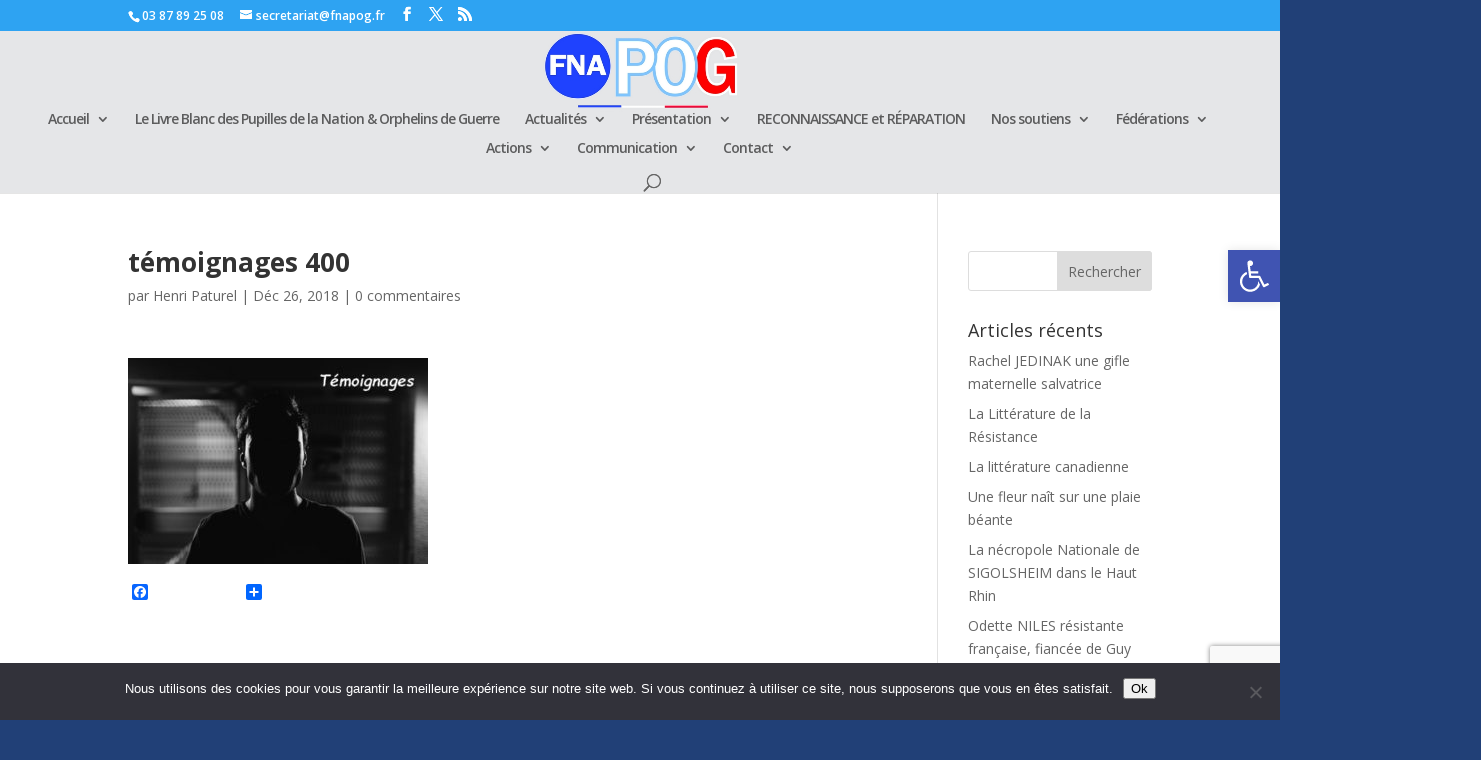

--- FILE ---
content_type: text/html; charset=utf-8
request_url: https://www.google.com/recaptcha/api2/anchor?ar=1&k=6LdjT7UkAAAAAO0qUmR2hQvItJcXMHhqWvYY9SD5&co=aHR0cHM6Ly9mbmFwb2cuZnI6NDQz&hl=en&v=PoyoqOPhxBO7pBk68S4YbpHZ&size=invisible&anchor-ms=20000&execute-ms=30000&cb=37g16k2m72k5
body_size: 48624
content:
<!DOCTYPE HTML><html dir="ltr" lang="en"><head><meta http-equiv="Content-Type" content="text/html; charset=UTF-8">
<meta http-equiv="X-UA-Compatible" content="IE=edge">
<title>reCAPTCHA</title>
<style type="text/css">
/* cyrillic-ext */
@font-face {
  font-family: 'Roboto';
  font-style: normal;
  font-weight: 400;
  font-stretch: 100%;
  src: url(//fonts.gstatic.com/s/roboto/v48/KFO7CnqEu92Fr1ME7kSn66aGLdTylUAMa3GUBHMdazTgWw.woff2) format('woff2');
  unicode-range: U+0460-052F, U+1C80-1C8A, U+20B4, U+2DE0-2DFF, U+A640-A69F, U+FE2E-FE2F;
}
/* cyrillic */
@font-face {
  font-family: 'Roboto';
  font-style: normal;
  font-weight: 400;
  font-stretch: 100%;
  src: url(//fonts.gstatic.com/s/roboto/v48/KFO7CnqEu92Fr1ME7kSn66aGLdTylUAMa3iUBHMdazTgWw.woff2) format('woff2');
  unicode-range: U+0301, U+0400-045F, U+0490-0491, U+04B0-04B1, U+2116;
}
/* greek-ext */
@font-face {
  font-family: 'Roboto';
  font-style: normal;
  font-weight: 400;
  font-stretch: 100%;
  src: url(//fonts.gstatic.com/s/roboto/v48/KFO7CnqEu92Fr1ME7kSn66aGLdTylUAMa3CUBHMdazTgWw.woff2) format('woff2');
  unicode-range: U+1F00-1FFF;
}
/* greek */
@font-face {
  font-family: 'Roboto';
  font-style: normal;
  font-weight: 400;
  font-stretch: 100%;
  src: url(//fonts.gstatic.com/s/roboto/v48/KFO7CnqEu92Fr1ME7kSn66aGLdTylUAMa3-UBHMdazTgWw.woff2) format('woff2');
  unicode-range: U+0370-0377, U+037A-037F, U+0384-038A, U+038C, U+038E-03A1, U+03A3-03FF;
}
/* math */
@font-face {
  font-family: 'Roboto';
  font-style: normal;
  font-weight: 400;
  font-stretch: 100%;
  src: url(//fonts.gstatic.com/s/roboto/v48/KFO7CnqEu92Fr1ME7kSn66aGLdTylUAMawCUBHMdazTgWw.woff2) format('woff2');
  unicode-range: U+0302-0303, U+0305, U+0307-0308, U+0310, U+0312, U+0315, U+031A, U+0326-0327, U+032C, U+032F-0330, U+0332-0333, U+0338, U+033A, U+0346, U+034D, U+0391-03A1, U+03A3-03A9, U+03B1-03C9, U+03D1, U+03D5-03D6, U+03F0-03F1, U+03F4-03F5, U+2016-2017, U+2034-2038, U+203C, U+2040, U+2043, U+2047, U+2050, U+2057, U+205F, U+2070-2071, U+2074-208E, U+2090-209C, U+20D0-20DC, U+20E1, U+20E5-20EF, U+2100-2112, U+2114-2115, U+2117-2121, U+2123-214F, U+2190, U+2192, U+2194-21AE, U+21B0-21E5, U+21F1-21F2, U+21F4-2211, U+2213-2214, U+2216-22FF, U+2308-230B, U+2310, U+2319, U+231C-2321, U+2336-237A, U+237C, U+2395, U+239B-23B7, U+23D0, U+23DC-23E1, U+2474-2475, U+25AF, U+25B3, U+25B7, U+25BD, U+25C1, U+25CA, U+25CC, U+25FB, U+266D-266F, U+27C0-27FF, U+2900-2AFF, U+2B0E-2B11, U+2B30-2B4C, U+2BFE, U+3030, U+FF5B, U+FF5D, U+1D400-1D7FF, U+1EE00-1EEFF;
}
/* symbols */
@font-face {
  font-family: 'Roboto';
  font-style: normal;
  font-weight: 400;
  font-stretch: 100%;
  src: url(//fonts.gstatic.com/s/roboto/v48/KFO7CnqEu92Fr1ME7kSn66aGLdTylUAMaxKUBHMdazTgWw.woff2) format('woff2');
  unicode-range: U+0001-000C, U+000E-001F, U+007F-009F, U+20DD-20E0, U+20E2-20E4, U+2150-218F, U+2190, U+2192, U+2194-2199, U+21AF, U+21E6-21F0, U+21F3, U+2218-2219, U+2299, U+22C4-22C6, U+2300-243F, U+2440-244A, U+2460-24FF, U+25A0-27BF, U+2800-28FF, U+2921-2922, U+2981, U+29BF, U+29EB, U+2B00-2BFF, U+4DC0-4DFF, U+FFF9-FFFB, U+10140-1018E, U+10190-1019C, U+101A0, U+101D0-101FD, U+102E0-102FB, U+10E60-10E7E, U+1D2C0-1D2D3, U+1D2E0-1D37F, U+1F000-1F0FF, U+1F100-1F1AD, U+1F1E6-1F1FF, U+1F30D-1F30F, U+1F315, U+1F31C, U+1F31E, U+1F320-1F32C, U+1F336, U+1F378, U+1F37D, U+1F382, U+1F393-1F39F, U+1F3A7-1F3A8, U+1F3AC-1F3AF, U+1F3C2, U+1F3C4-1F3C6, U+1F3CA-1F3CE, U+1F3D4-1F3E0, U+1F3ED, U+1F3F1-1F3F3, U+1F3F5-1F3F7, U+1F408, U+1F415, U+1F41F, U+1F426, U+1F43F, U+1F441-1F442, U+1F444, U+1F446-1F449, U+1F44C-1F44E, U+1F453, U+1F46A, U+1F47D, U+1F4A3, U+1F4B0, U+1F4B3, U+1F4B9, U+1F4BB, U+1F4BF, U+1F4C8-1F4CB, U+1F4D6, U+1F4DA, U+1F4DF, U+1F4E3-1F4E6, U+1F4EA-1F4ED, U+1F4F7, U+1F4F9-1F4FB, U+1F4FD-1F4FE, U+1F503, U+1F507-1F50B, U+1F50D, U+1F512-1F513, U+1F53E-1F54A, U+1F54F-1F5FA, U+1F610, U+1F650-1F67F, U+1F687, U+1F68D, U+1F691, U+1F694, U+1F698, U+1F6AD, U+1F6B2, U+1F6B9-1F6BA, U+1F6BC, U+1F6C6-1F6CF, U+1F6D3-1F6D7, U+1F6E0-1F6EA, U+1F6F0-1F6F3, U+1F6F7-1F6FC, U+1F700-1F7FF, U+1F800-1F80B, U+1F810-1F847, U+1F850-1F859, U+1F860-1F887, U+1F890-1F8AD, U+1F8B0-1F8BB, U+1F8C0-1F8C1, U+1F900-1F90B, U+1F93B, U+1F946, U+1F984, U+1F996, U+1F9E9, U+1FA00-1FA6F, U+1FA70-1FA7C, U+1FA80-1FA89, U+1FA8F-1FAC6, U+1FACE-1FADC, U+1FADF-1FAE9, U+1FAF0-1FAF8, U+1FB00-1FBFF;
}
/* vietnamese */
@font-face {
  font-family: 'Roboto';
  font-style: normal;
  font-weight: 400;
  font-stretch: 100%;
  src: url(//fonts.gstatic.com/s/roboto/v48/KFO7CnqEu92Fr1ME7kSn66aGLdTylUAMa3OUBHMdazTgWw.woff2) format('woff2');
  unicode-range: U+0102-0103, U+0110-0111, U+0128-0129, U+0168-0169, U+01A0-01A1, U+01AF-01B0, U+0300-0301, U+0303-0304, U+0308-0309, U+0323, U+0329, U+1EA0-1EF9, U+20AB;
}
/* latin-ext */
@font-face {
  font-family: 'Roboto';
  font-style: normal;
  font-weight: 400;
  font-stretch: 100%;
  src: url(//fonts.gstatic.com/s/roboto/v48/KFO7CnqEu92Fr1ME7kSn66aGLdTylUAMa3KUBHMdazTgWw.woff2) format('woff2');
  unicode-range: U+0100-02BA, U+02BD-02C5, U+02C7-02CC, U+02CE-02D7, U+02DD-02FF, U+0304, U+0308, U+0329, U+1D00-1DBF, U+1E00-1E9F, U+1EF2-1EFF, U+2020, U+20A0-20AB, U+20AD-20C0, U+2113, U+2C60-2C7F, U+A720-A7FF;
}
/* latin */
@font-face {
  font-family: 'Roboto';
  font-style: normal;
  font-weight: 400;
  font-stretch: 100%;
  src: url(//fonts.gstatic.com/s/roboto/v48/KFO7CnqEu92Fr1ME7kSn66aGLdTylUAMa3yUBHMdazQ.woff2) format('woff2');
  unicode-range: U+0000-00FF, U+0131, U+0152-0153, U+02BB-02BC, U+02C6, U+02DA, U+02DC, U+0304, U+0308, U+0329, U+2000-206F, U+20AC, U+2122, U+2191, U+2193, U+2212, U+2215, U+FEFF, U+FFFD;
}
/* cyrillic-ext */
@font-face {
  font-family: 'Roboto';
  font-style: normal;
  font-weight: 500;
  font-stretch: 100%;
  src: url(//fonts.gstatic.com/s/roboto/v48/KFO7CnqEu92Fr1ME7kSn66aGLdTylUAMa3GUBHMdazTgWw.woff2) format('woff2');
  unicode-range: U+0460-052F, U+1C80-1C8A, U+20B4, U+2DE0-2DFF, U+A640-A69F, U+FE2E-FE2F;
}
/* cyrillic */
@font-face {
  font-family: 'Roboto';
  font-style: normal;
  font-weight: 500;
  font-stretch: 100%;
  src: url(//fonts.gstatic.com/s/roboto/v48/KFO7CnqEu92Fr1ME7kSn66aGLdTylUAMa3iUBHMdazTgWw.woff2) format('woff2');
  unicode-range: U+0301, U+0400-045F, U+0490-0491, U+04B0-04B1, U+2116;
}
/* greek-ext */
@font-face {
  font-family: 'Roboto';
  font-style: normal;
  font-weight: 500;
  font-stretch: 100%;
  src: url(//fonts.gstatic.com/s/roboto/v48/KFO7CnqEu92Fr1ME7kSn66aGLdTylUAMa3CUBHMdazTgWw.woff2) format('woff2');
  unicode-range: U+1F00-1FFF;
}
/* greek */
@font-face {
  font-family: 'Roboto';
  font-style: normal;
  font-weight: 500;
  font-stretch: 100%;
  src: url(//fonts.gstatic.com/s/roboto/v48/KFO7CnqEu92Fr1ME7kSn66aGLdTylUAMa3-UBHMdazTgWw.woff2) format('woff2');
  unicode-range: U+0370-0377, U+037A-037F, U+0384-038A, U+038C, U+038E-03A1, U+03A3-03FF;
}
/* math */
@font-face {
  font-family: 'Roboto';
  font-style: normal;
  font-weight: 500;
  font-stretch: 100%;
  src: url(//fonts.gstatic.com/s/roboto/v48/KFO7CnqEu92Fr1ME7kSn66aGLdTylUAMawCUBHMdazTgWw.woff2) format('woff2');
  unicode-range: U+0302-0303, U+0305, U+0307-0308, U+0310, U+0312, U+0315, U+031A, U+0326-0327, U+032C, U+032F-0330, U+0332-0333, U+0338, U+033A, U+0346, U+034D, U+0391-03A1, U+03A3-03A9, U+03B1-03C9, U+03D1, U+03D5-03D6, U+03F0-03F1, U+03F4-03F5, U+2016-2017, U+2034-2038, U+203C, U+2040, U+2043, U+2047, U+2050, U+2057, U+205F, U+2070-2071, U+2074-208E, U+2090-209C, U+20D0-20DC, U+20E1, U+20E5-20EF, U+2100-2112, U+2114-2115, U+2117-2121, U+2123-214F, U+2190, U+2192, U+2194-21AE, U+21B0-21E5, U+21F1-21F2, U+21F4-2211, U+2213-2214, U+2216-22FF, U+2308-230B, U+2310, U+2319, U+231C-2321, U+2336-237A, U+237C, U+2395, U+239B-23B7, U+23D0, U+23DC-23E1, U+2474-2475, U+25AF, U+25B3, U+25B7, U+25BD, U+25C1, U+25CA, U+25CC, U+25FB, U+266D-266F, U+27C0-27FF, U+2900-2AFF, U+2B0E-2B11, U+2B30-2B4C, U+2BFE, U+3030, U+FF5B, U+FF5D, U+1D400-1D7FF, U+1EE00-1EEFF;
}
/* symbols */
@font-face {
  font-family: 'Roboto';
  font-style: normal;
  font-weight: 500;
  font-stretch: 100%;
  src: url(//fonts.gstatic.com/s/roboto/v48/KFO7CnqEu92Fr1ME7kSn66aGLdTylUAMaxKUBHMdazTgWw.woff2) format('woff2');
  unicode-range: U+0001-000C, U+000E-001F, U+007F-009F, U+20DD-20E0, U+20E2-20E4, U+2150-218F, U+2190, U+2192, U+2194-2199, U+21AF, U+21E6-21F0, U+21F3, U+2218-2219, U+2299, U+22C4-22C6, U+2300-243F, U+2440-244A, U+2460-24FF, U+25A0-27BF, U+2800-28FF, U+2921-2922, U+2981, U+29BF, U+29EB, U+2B00-2BFF, U+4DC0-4DFF, U+FFF9-FFFB, U+10140-1018E, U+10190-1019C, U+101A0, U+101D0-101FD, U+102E0-102FB, U+10E60-10E7E, U+1D2C0-1D2D3, U+1D2E0-1D37F, U+1F000-1F0FF, U+1F100-1F1AD, U+1F1E6-1F1FF, U+1F30D-1F30F, U+1F315, U+1F31C, U+1F31E, U+1F320-1F32C, U+1F336, U+1F378, U+1F37D, U+1F382, U+1F393-1F39F, U+1F3A7-1F3A8, U+1F3AC-1F3AF, U+1F3C2, U+1F3C4-1F3C6, U+1F3CA-1F3CE, U+1F3D4-1F3E0, U+1F3ED, U+1F3F1-1F3F3, U+1F3F5-1F3F7, U+1F408, U+1F415, U+1F41F, U+1F426, U+1F43F, U+1F441-1F442, U+1F444, U+1F446-1F449, U+1F44C-1F44E, U+1F453, U+1F46A, U+1F47D, U+1F4A3, U+1F4B0, U+1F4B3, U+1F4B9, U+1F4BB, U+1F4BF, U+1F4C8-1F4CB, U+1F4D6, U+1F4DA, U+1F4DF, U+1F4E3-1F4E6, U+1F4EA-1F4ED, U+1F4F7, U+1F4F9-1F4FB, U+1F4FD-1F4FE, U+1F503, U+1F507-1F50B, U+1F50D, U+1F512-1F513, U+1F53E-1F54A, U+1F54F-1F5FA, U+1F610, U+1F650-1F67F, U+1F687, U+1F68D, U+1F691, U+1F694, U+1F698, U+1F6AD, U+1F6B2, U+1F6B9-1F6BA, U+1F6BC, U+1F6C6-1F6CF, U+1F6D3-1F6D7, U+1F6E0-1F6EA, U+1F6F0-1F6F3, U+1F6F7-1F6FC, U+1F700-1F7FF, U+1F800-1F80B, U+1F810-1F847, U+1F850-1F859, U+1F860-1F887, U+1F890-1F8AD, U+1F8B0-1F8BB, U+1F8C0-1F8C1, U+1F900-1F90B, U+1F93B, U+1F946, U+1F984, U+1F996, U+1F9E9, U+1FA00-1FA6F, U+1FA70-1FA7C, U+1FA80-1FA89, U+1FA8F-1FAC6, U+1FACE-1FADC, U+1FADF-1FAE9, U+1FAF0-1FAF8, U+1FB00-1FBFF;
}
/* vietnamese */
@font-face {
  font-family: 'Roboto';
  font-style: normal;
  font-weight: 500;
  font-stretch: 100%;
  src: url(//fonts.gstatic.com/s/roboto/v48/KFO7CnqEu92Fr1ME7kSn66aGLdTylUAMa3OUBHMdazTgWw.woff2) format('woff2');
  unicode-range: U+0102-0103, U+0110-0111, U+0128-0129, U+0168-0169, U+01A0-01A1, U+01AF-01B0, U+0300-0301, U+0303-0304, U+0308-0309, U+0323, U+0329, U+1EA0-1EF9, U+20AB;
}
/* latin-ext */
@font-face {
  font-family: 'Roboto';
  font-style: normal;
  font-weight: 500;
  font-stretch: 100%;
  src: url(//fonts.gstatic.com/s/roboto/v48/KFO7CnqEu92Fr1ME7kSn66aGLdTylUAMa3KUBHMdazTgWw.woff2) format('woff2');
  unicode-range: U+0100-02BA, U+02BD-02C5, U+02C7-02CC, U+02CE-02D7, U+02DD-02FF, U+0304, U+0308, U+0329, U+1D00-1DBF, U+1E00-1E9F, U+1EF2-1EFF, U+2020, U+20A0-20AB, U+20AD-20C0, U+2113, U+2C60-2C7F, U+A720-A7FF;
}
/* latin */
@font-face {
  font-family: 'Roboto';
  font-style: normal;
  font-weight: 500;
  font-stretch: 100%;
  src: url(//fonts.gstatic.com/s/roboto/v48/KFO7CnqEu92Fr1ME7kSn66aGLdTylUAMa3yUBHMdazQ.woff2) format('woff2');
  unicode-range: U+0000-00FF, U+0131, U+0152-0153, U+02BB-02BC, U+02C6, U+02DA, U+02DC, U+0304, U+0308, U+0329, U+2000-206F, U+20AC, U+2122, U+2191, U+2193, U+2212, U+2215, U+FEFF, U+FFFD;
}
/* cyrillic-ext */
@font-face {
  font-family: 'Roboto';
  font-style: normal;
  font-weight: 900;
  font-stretch: 100%;
  src: url(//fonts.gstatic.com/s/roboto/v48/KFO7CnqEu92Fr1ME7kSn66aGLdTylUAMa3GUBHMdazTgWw.woff2) format('woff2');
  unicode-range: U+0460-052F, U+1C80-1C8A, U+20B4, U+2DE0-2DFF, U+A640-A69F, U+FE2E-FE2F;
}
/* cyrillic */
@font-face {
  font-family: 'Roboto';
  font-style: normal;
  font-weight: 900;
  font-stretch: 100%;
  src: url(//fonts.gstatic.com/s/roboto/v48/KFO7CnqEu92Fr1ME7kSn66aGLdTylUAMa3iUBHMdazTgWw.woff2) format('woff2');
  unicode-range: U+0301, U+0400-045F, U+0490-0491, U+04B0-04B1, U+2116;
}
/* greek-ext */
@font-face {
  font-family: 'Roboto';
  font-style: normal;
  font-weight: 900;
  font-stretch: 100%;
  src: url(//fonts.gstatic.com/s/roboto/v48/KFO7CnqEu92Fr1ME7kSn66aGLdTylUAMa3CUBHMdazTgWw.woff2) format('woff2');
  unicode-range: U+1F00-1FFF;
}
/* greek */
@font-face {
  font-family: 'Roboto';
  font-style: normal;
  font-weight: 900;
  font-stretch: 100%;
  src: url(//fonts.gstatic.com/s/roboto/v48/KFO7CnqEu92Fr1ME7kSn66aGLdTylUAMa3-UBHMdazTgWw.woff2) format('woff2');
  unicode-range: U+0370-0377, U+037A-037F, U+0384-038A, U+038C, U+038E-03A1, U+03A3-03FF;
}
/* math */
@font-face {
  font-family: 'Roboto';
  font-style: normal;
  font-weight: 900;
  font-stretch: 100%;
  src: url(//fonts.gstatic.com/s/roboto/v48/KFO7CnqEu92Fr1ME7kSn66aGLdTylUAMawCUBHMdazTgWw.woff2) format('woff2');
  unicode-range: U+0302-0303, U+0305, U+0307-0308, U+0310, U+0312, U+0315, U+031A, U+0326-0327, U+032C, U+032F-0330, U+0332-0333, U+0338, U+033A, U+0346, U+034D, U+0391-03A1, U+03A3-03A9, U+03B1-03C9, U+03D1, U+03D5-03D6, U+03F0-03F1, U+03F4-03F5, U+2016-2017, U+2034-2038, U+203C, U+2040, U+2043, U+2047, U+2050, U+2057, U+205F, U+2070-2071, U+2074-208E, U+2090-209C, U+20D0-20DC, U+20E1, U+20E5-20EF, U+2100-2112, U+2114-2115, U+2117-2121, U+2123-214F, U+2190, U+2192, U+2194-21AE, U+21B0-21E5, U+21F1-21F2, U+21F4-2211, U+2213-2214, U+2216-22FF, U+2308-230B, U+2310, U+2319, U+231C-2321, U+2336-237A, U+237C, U+2395, U+239B-23B7, U+23D0, U+23DC-23E1, U+2474-2475, U+25AF, U+25B3, U+25B7, U+25BD, U+25C1, U+25CA, U+25CC, U+25FB, U+266D-266F, U+27C0-27FF, U+2900-2AFF, U+2B0E-2B11, U+2B30-2B4C, U+2BFE, U+3030, U+FF5B, U+FF5D, U+1D400-1D7FF, U+1EE00-1EEFF;
}
/* symbols */
@font-face {
  font-family: 'Roboto';
  font-style: normal;
  font-weight: 900;
  font-stretch: 100%;
  src: url(//fonts.gstatic.com/s/roboto/v48/KFO7CnqEu92Fr1ME7kSn66aGLdTylUAMaxKUBHMdazTgWw.woff2) format('woff2');
  unicode-range: U+0001-000C, U+000E-001F, U+007F-009F, U+20DD-20E0, U+20E2-20E4, U+2150-218F, U+2190, U+2192, U+2194-2199, U+21AF, U+21E6-21F0, U+21F3, U+2218-2219, U+2299, U+22C4-22C6, U+2300-243F, U+2440-244A, U+2460-24FF, U+25A0-27BF, U+2800-28FF, U+2921-2922, U+2981, U+29BF, U+29EB, U+2B00-2BFF, U+4DC0-4DFF, U+FFF9-FFFB, U+10140-1018E, U+10190-1019C, U+101A0, U+101D0-101FD, U+102E0-102FB, U+10E60-10E7E, U+1D2C0-1D2D3, U+1D2E0-1D37F, U+1F000-1F0FF, U+1F100-1F1AD, U+1F1E6-1F1FF, U+1F30D-1F30F, U+1F315, U+1F31C, U+1F31E, U+1F320-1F32C, U+1F336, U+1F378, U+1F37D, U+1F382, U+1F393-1F39F, U+1F3A7-1F3A8, U+1F3AC-1F3AF, U+1F3C2, U+1F3C4-1F3C6, U+1F3CA-1F3CE, U+1F3D4-1F3E0, U+1F3ED, U+1F3F1-1F3F3, U+1F3F5-1F3F7, U+1F408, U+1F415, U+1F41F, U+1F426, U+1F43F, U+1F441-1F442, U+1F444, U+1F446-1F449, U+1F44C-1F44E, U+1F453, U+1F46A, U+1F47D, U+1F4A3, U+1F4B0, U+1F4B3, U+1F4B9, U+1F4BB, U+1F4BF, U+1F4C8-1F4CB, U+1F4D6, U+1F4DA, U+1F4DF, U+1F4E3-1F4E6, U+1F4EA-1F4ED, U+1F4F7, U+1F4F9-1F4FB, U+1F4FD-1F4FE, U+1F503, U+1F507-1F50B, U+1F50D, U+1F512-1F513, U+1F53E-1F54A, U+1F54F-1F5FA, U+1F610, U+1F650-1F67F, U+1F687, U+1F68D, U+1F691, U+1F694, U+1F698, U+1F6AD, U+1F6B2, U+1F6B9-1F6BA, U+1F6BC, U+1F6C6-1F6CF, U+1F6D3-1F6D7, U+1F6E0-1F6EA, U+1F6F0-1F6F3, U+1F6F7-1F6FC, U+1F700-1F7FF, U+1F800-1F80B, U+1F810-1F847, U+1F850-1F859, U+1F860-1F887, U+1F890-1F8AD, U+1F8B0-1F8BB, U+1F8C0-1F8C1, U+1F900-1F90B, U+1F93B, U+1F946, U+1F984, U+1F996, U+1F9E9, U+1FA00-1FA6F, U+1FA70-1FA7C, U+1FA80-1FA89, U+1FA8F-1FAC6, U+1FACE-1FADC, U+1FADF-1FAE9, U+1FAF0-1FAF8, U+1FB00-1FBFF;
}
/* vietnamese */
@font-face {
  font-family: 'Roboto';
  font-style: normal;
  font-weight: 900;
  font-stretch: 100%;
  src: url(//fonts.gstatic.com/s/roboto/v48/KFO7CnqEu92Fr1ME7kSn66aGLdTylUAMa3OUBHMdazTgWw.woff2) format('woff2');
  unicode-range: U+0102-0103, U+0110-0111, U+0128-0129, U+0168-0169, U+01A0-01A1, U+01AF-01B0, U+0300-0301, U+0303-0304, U+0308-0309, U+0323, U+0329, U+1EA0-1EF9, U+20AB;
}
/* latin-ext */
@font-face {
  font-family: 'Roboto';
  font-style: normal;
  font-weight: 900;
  font-stretch: 100%;
  src: url(//fonts.gstatic.com/s/roboto/v48/KFO7CnqEu92Fr1ME7kSn66aGLdTylUAMa3KUBHMdazTgWw.woff2) format('woff2');
  unicode-range: U+0100-02BA, U+02BD-02C5, U+02C7-02CC, U+02CE-02D7, U+02DD-02FF, U+0304, U+0308, U+0329, U+1D00-1DBF, U+1E00-1E9F, U+1EF2-1EFF, U+2020, U+20A0-20AB, U+20AD-20C0, U+2113, U+2C60-2C7F, U+A720-A7FF;
}
/* latin */
@font-face {
  font-family: 'Roboto';
  font-style: normal;
  font-weight: 900;
  font-stretch: 100%;
  src: url(//fonts.gstatic.com/s/roboto/v48/KFO7CnqEu92Fr1ME7kSn66aGLdTylUAMa3yUBHMdazQ.woff2) format('woff2');
  unicode-range: U+0000-00FF, U+0131, U+0152-0153, U+02BB-02BC, U+02C6, U+02DA, U+02DC, U+0304, U+0308, U+0329, U+2000-206F, U+20AC, U+2122, U+2191, U+2193, U+2212, U+2215, U+FEFF, U+FFFD;
}

</style>
<link rel="stylesheet" type="text/css" href="https://www.gstatic.com/recaptcha/releases/PoyoqOPhxBO7pBk68S4YbpHZ/styles__ltr.css">
<script nonce="ae9yScfkaXkkm2gHT597Aw" type="text/javascript">window['__recaptcha_api'] = 'https://www.google.com/recaptcha/api2/';</script>
<script type="text/javascript" src="https://www.gstatic.com/recaptcha/releases/PoyoqOPhxBO7pBk68S4YbpHZ/recaptcha__en.js" nonce="ae9yScfkaXkkm2gHT597Aw">
      
    </script></head>
<body><div id="rc-anchor-alert" class="rc-anchor-alert"></div>
<input type="hidden" id="recaptcha-token" value="[base64]">
<script type="text/javascript" nonce="ae9yScfkaXkkm2gHT597Aw">
      recaptcha.anchor.Main.init("[\x22ainput\x22,[\x22bgdata\x22,\x22\x22,\[base64]/[base64]/MjU1Ong/[base64]/[base64]/[base64]/[base64]/[base64]/[base64]/[base64]/[base64]/[base64]/[base64]/[base64]/[base64]/[base64]/[base64]/[base64]\\u003d\x22,\[base64]\x22,\x22V8Ouwp3CrFZ1a8K1w6bCqMO7T8KtS8OdfW7DucK8wqQLw5RHwqxzecO0w59Rw5nCvcKSG8KdL0rCg8KwwozDi8KRR8OZCcO7w6QLwpIiTFg5wp7DscOBwpDCvzfDmMOvw41ow5nDvmHCqAZ/EcObwrXDmDR7M2PCrEwpFsKECsK6CcKqF0rDtC5qwrHCrcO0LlbCr1INYMOhA8Kzwr8TQ0fDoANqwoXCnTpkwp/DkBwlecKhRMOaNGPCucOPwpzDtyzDpWM3C8O+w53DgcO9PQzClMKeEsOfw7AuQkzDg3sXw47DsX0pw7Z3wqVnwovCqcK3wpTCsxAwwoLDpTsHJ8KVPAMYdcOhCXdPwp8Qw44SMTvDpVnClcOgw5d/[base64]/[base64]/Cn8K5BMOkPsKAw4J5Q37Cng3Cllpnwqx6EMKyw47DvsK7K8KnSkfDo8OOScO0HsKBFXfCscOvw6jChBbDqQVUwrIoasKIwoAAw6HCoMOTCRDCo8OKwoEBFzZEw6Eedg1Aw7hfdcOXwrDDscOsa38fCg7DucKQw5nDhGbCo8OeWsKROH/DvMKtGVDCuDFmJSVeVcKTwr/[base64]/[base64]/w5oEw7pnwpvChTNUwqzCnyPDoMKqwo4xRztFw7NzwrfDkcO+ISPDiRjDqcK5a8KGDHB6wrbCoznCjR1ca8OAwr0NX8KlYg9/wqkyI8O8VsK+JsO7MVVnwoRzwrXCqMOzwoDCnMK9wp54wqbCssKZW8OzOsO5J1vDpzrDt2LCkG15wrfDjMKUw6URwrXDocKqKsORwqRSw4/CkcKEw53DncKFwpDCoG7DjTHDg08ZD8OHLsKBbSZRwpJhwolvwqfDvsOnBXjCrWFhD8KULA/DkQcdBcOFwrTCocOmwprDjcO4DVvDv8Kaw44CwpHDtF7Ds2xtwpLDkVYEwrbDn8OCZMK5w43CjcKbASw4wp7Ch1YaF8OewosuZcO9wo4GU2ssP8OXccKjaU/DhABpwqt6w63Dn8K/[base64]/CscOXwpoPCMOuw5zDkloawrnDk8OAwpfDsk06BcKowpQkMxN8I8Onw6vDrcKjwolGZQx4w6cKw6PCpS3Cu0dgQ8Olw4XCqyjCu8KxX8OYSMOfwrZWwpFPExsAw7bCvVfCmcO2C8O/w6dUw5xfOsOswqxSwqvDvB5wCAcSTmBuw51fV8KUw7FHw5zDjMONwrs5w7TDtkDCiMKowrrDpxHDvhAXw54BB33DomJDw7bDqFDDnE/CtsObwonCpsKTDsK6w7hKwpltcHp0SmBFw4h3w5LDlFrDvcO+wonCusKww5DDlsKdVQp3PQcwBG1SBWDDusKPwqY/w59zHMK+ecKMw7vCjsO/XMOXw6DCjUgjGsOfUWTCj1gqw4nDpBvCrGQyTsOtwoUMw7/Cq0pjMRfDg8Kow4sTBMK3w5LDhMOpccONwpEAUDfCvXHDhgdMw6rCh3NxdcKlNVXDsQBlw7tNdMKnJcK5NMKBBXUDwqg+wqxcw65gw7htw5rDl0ksKG0VZMO4w6hIEcKjwrvCncO/[base64]/DhsOiTsK0wqQ1X8OucxdUbxPDmsK0W8OSwr7CkMOLQG7CgTrCiEHCqTpqcMOAE8Ojwr/[base64]/CmBMAwpPDs8OHwqnCr0dnT8OlCWgwRMOpw6R5wrpaM0XDiShEw71Tw6PCr8KQw7sqDMOUwr3Cr8OZMX3CncKOw4Qew6Brw5taEMKGw7dhw7N3BDvDiTvCmcK+wqIrw6ACw6PCjsO8PcKjYlnDncOAPcKoK07CvsK1UD/[base64]/[base64]/w43DqMKSViBww45CwrEEXUYmwrDDmybCk8OxOQ7CsCrCvnjCmMKCBlAnDnASwozCmcKpbsK7wpjDjcKvL8KoIsOpSwDCusOKMF3DoMORNRxpwq0aQCYpwrRaw5IPLMOsw4gfw4jCi8Okwps6CVXCrVdjNH/DtkTDhMKWw43DmcOsCsOLwpzDkHxQw7dmQ8Kmw6l+YkXCpMOZcsO9wqotwqFeX1Z9OMOQw7/DrMOhcsKBOsOfw6/CjDoNwrHCj8K2Y8OODDjDkzAuw7LDpcOhw7XCiMKLw4lZJMOow6wbAsK+Nxo2wrHDt28AekcGHhPDnVbDkhRkchfCssO/wr1CRsKzKjhhw5I6A8K9w7Jjw6XCrXADWcOaw4RheMKdw7keHkVRw744wro9wqfDk8Kuw6/DlHJ1w5Idw6zDrhgpb8OSwoJWQMK4YU7CpGvCs1weJsOcYXzCmh1hEsK2I8Kmw6/[base64]/CvWMTYcOECEPDt8KVw6bCsDbCgcKSw6zCp8Kuw5gwNcKQZcK6D8OCw6DDmEdywoR0wo7ChUMdPsKqZ8OUfBvCmHlCNsKXworDpcO7HAMAPAfChHjCvGbCq08WEcO2asOVV2/CqFDDgQ/DrH3DnMOibMKBwpzCvcKjwoNOEgTDq8OnCMO2wq/CvcKQNsK4ex5Zf2vDrsO9F8OSAVBxw7pXw5HDuy8Nw4XDlcOtwrg/w5tyeXAxCCNKwoRPwqbCr2czXMKzw6jCqHUiCj/Dqw5/D8KqbcO7fRXDl8OfwoNWLMOWORENwrINw6vDpMKJKTHDtxTDmMKzJk42w5LCt8KSw63Cj8OowpHCi18dw6rCnCLCl8OJBlZ+XjkmwqfCu8OGwpXCjcKww7UVSF1NX2NVwoXCvxfCtU/[base64]/wpLDsGMYw7nCkWoPw4fDtXMnwr3DmW9twrp4HD7CmR/Di8KCwpDCg8OHwq95w7rDmsKzQVrCpsKrbMK2w4liwqkiwp7CijEVw6Mfw5HDlXN/w7LDjcKqwq9JZX3DrVA/wpXDkWnDuCfCq8O/LcOCdsKZwqLCocKcwpbCmsKeAMKTwpfDscKRwrdpw6FRbwMlaXI0RMOCdybDpsKBe8Knw49YCANwwoZhC8OnKcKcZsOrwocXwol3R8KywrFlN8K9w7g/w41JXsKnVMOKW8O0H0R9wqLDu37CvcOFwq/[base64]/w4p3w7fCsX7Dp8KGOMOmDcO6woXDmsKKd3w8wrUUYlITA8KVw7HCphDDm8K6wqs6W8KJGBkfw7jDnF7DqB/CrHzCh8OnwosyTcK/wr/CqsOtSsKCwrsYw4XCvWrDtMOEZMKqwpkEw4dESWkKwprDjcO6bVNnwppiw5HCu1Rgw7oqOhQcw5cmw7/DocOdHUIfSSzDisOEwqFBf8K1w47Dn8O4AsKZRMOqV8KtBhjDmsKtwr7DhsOFETgyXGrClEhGwozChQzCtcKkBsOOCMOTX0ZSBsKJwqHDlcKiwrFVK8O4e8KkYsKjAMKLwrN4wo4hw5/CpmwDwqXDpF5jw67CiiFrwrTDlSp+KX1iV8Orw6YfGsOXPMO5Q8KFJsO+TDIMwrBgUk7DvsOnwq3DrWPCj0g2w55fNcK9DsOFwrHDmVxFWcO3w6HCszwwwoHCh8Oyw6Rxw4rCksKHDzfCjsOoGlYKw4/[base64]/GcORMhHCqsK2wrHCtyLDmcKbw4RUw59ydsOfR8Kqw4LDjsK1QTzCjMORw4HClcOuKSbCsHHCpytdw6BiwoXCrsOFRFLDvxjCscO0CSvDnMOdwpJpLcObw4plw6MEGERlUsONdk7DrMKiw6oQwpPDu8KOw7wWXx3DnUfDoB1ow4NkwrUOH1kAw6FfJDbDuRFRw6/CmcK2QkhVwo5+w48RwprDtjvCqhPCo8O9w57Dg8KMAAljS8K/wqjDtjDDnQAfOsOOP8OZw44GJMOAwoTCn8KMwpPDnMOOOAV/Qz3DgwTCq8KSwqLDljgWw5/Dl8OgLHTCn8K1BcO2O8OxwoTDlyrCkx5ic1PCkWcHw4zChyJnfcOzPMKOUVPClG/Cin8UbMO1PMOMwo7Cg24zwofCgcKqw6wsFUfDmz1MGWzCiw8mwrHCo0vDn0LDryIPw5hxwo7CvWFUHkI2b8OoEj8udcOcwpsOw70Rw5gRwpAjQw/[base64]/DiMKbY27CmW0mw4lfesK4DMOuRlQ+fHPCuWvCh8ONa3vComHDqHxXCcKrw4sQw6fDjsKJUgI1HSg/[base64]/T8Oow6vDosO7CR7DrlvDg1FFAsKLwrbDi8K/[base64]/[base64]/DvsK7w7vDrVR0wrTDsyRWAAbDtzbChEdWwqzCg8OXHMOIwrfDjsOMw4w5fxXCvT/Co8OvwrbCrwNKwqVGZMKyw7LChsKowpzDkcKnCMKAHcKiw47CkcOswpDDnVnCslAiw4DDhQjCjE5gw57CsAt8wrHDhEk1wp3Cqm7Cu0vDjsKNWcOCFcK/ScKSw68swqrDslbCscO1w70Hw5kdPQUXwpF9DG9/w4Y0wpJuw5Azw5nCgcOHa8OCwpTDtMKqMMO6B3BpEcKTKgvDvE/DpiXDnMK2O8OtH8OQwpgJw6bCiFLCuMO8wpnDpcOiaGY2wrAjwo/DkMK7w7MFTncDX8K1LRbCn8KgT2rDksKfTsKGe1nDtiErbcKFw5TCuy/Dp8ONU0w0wr4qwoE1woN3H3sRwrhxw5zClV5ZAMO8YcKUwoNDRUYmXGnCgR4+wqjDuGbDmcKuaVjDj8O5LMO5w4nDqsOgBcKPTcOMHkzChcOsPCQaw5QnfMKDP8O/wqHDhzMUKXzCmhIrw6NZwr8kYiAbF8ODecKpwqIsw7ogw4t4I8KPwrpJw5NoTMK7I8KHwrwFw7nClsONIyFmGjfCnMO/woLDqsOPw47DlMK1wr1iYVbCucO9YsOvw6jCrCNpUcK+wo1gL2vCkMOewr/DgzjDlcK0PRPDvyfChUkwdsOkCAzDssOxw60nwqbDlWQYBWgEN8OawrEye8KHw58fVF3ClcOpUHjDhcKAw6pHw5vCjsKzw5sPbAYxwrTCnmpwwpZwQQxkwp/DksKzwpzDm8KLwr0bwqTCthAGwoTDiMKcO8ORw5hdeMOnNh/CoCHDp8KIw7jCrlp/fMOpw7svFjQeX2TDmMOqdHTDs8KBwqx4w6MbVVnDkxIzwp/[base64]/fhnDhWcgX8OsK00CWcO0cn7CmyzDmWYrw7g8w5/Cq8O4wqpewpHDrWANNDw6w4zCh8KgwrHClUPDjXzDmsOEwqwYw73CsFwWwoTCohHCrsKsw7bDgx8Kw4EAwqBKw6rDnQLDvFLCjQbDmcKZEkjDmcK5w5jCrHltwqxzOMKtwpYMOcOTVMKOw5DCjsO3dg3DksKYwoZuw6w/wofCvGhJIGHDp8KAwqjCg0xNFMO8woXCmMOGVS3DkMK0w6V8aMKpw58/NMKuw44JOcKqCTzCn8KvOMOlTVbDrUd2wr4NYWPCh8KIwq3DocO0w5DDhcObfWofw5/DjsK7wrMpSFzDtsOVfAnDrcOZTULDs8KNw4UGTMOtd8KGwrkyQG3DqsKjw6PCvAPDhsKew4jChnbDscKMwrdxSQhzJQ0YwqnDi8K0bi7DqRwEV8Otw7dvw7YQw6BHJmjCnMKIPF/CqcK/EsOtw6zDuxpsw7nCu3Jlwr1nwpbDgBLCnsOLwopYNMKXwo/Dr8O1w5/CtsK4woJMPQHDnC1XcMOAwq3CuMKlw47Dl8Kpw7fChcKxccOGSmnCo8O+w6Y/DFhWfcKUY3fCosKgw5HCnsOwKsOgwr3DpGrCk8Kqwr3DtRRdwp/[base64]/DszZgwqHCniXDjsOWwqLCr8KsKsK8HAl2w5bChngLwo4XwoQVM0IaL2TDhsK2w7dEayoMw4HCiw7DjGHDvhY+E1RFLlMMwo9tw5HClcOSwpnCosKvTsOTw6IxwrcqwoQZwpbDrMOJwqTDvcK/A8OJITobVm5UYsORw4Zaw54Nwo0gwo3DlBcIWXYMQcK+B8KMdFzCncOYfTxMwo/[base64]/ClcKBw78iwrhKJMKaCGHDr8OZFcO5w4fDh0bCoMOTwoYWMsOZLzLCq8OPLnl/DMKxw7fChgzDmMOFGkYCw4fDgG7Cq8O6wonDicORVyvDp8KswrTColrCtnZTw7nDl8KLwp85w582wo3CpsOnwprDoF7CisOIwqbCiCxowrZ9w48sw77DssK5bMK0w70OBsO5f8K1chHCrsK0woBQw7nClx/ChDYaehjCiBEPwr/Dnwg0aCzDgB7CksOlfcK8wrI8WRrDv8KJOnsnw7bCgsO/w5vCpsKjR8Ouwp5xD0TCtcOjRlYUw4/[base64]/d8KTw7Nrw5zDiGLDhsKwGsOBfMOhZUZfwoMaVQx7A3lZwq12w7TDgMO+NMKPwpfDjlnCuMO9JMOKw5NSw48Dw4UrXVlsRA/DpStOR8Kvwr1wNS/[base64]/Dl03DsjDCjzpRYMO5w5FMw7HDmhDDgUnCnj4zBkLDjGHDlHsKw5UHW0LChcOyw7HDtcKiwpZjG8K8JMOpIMOWR8KWwqMDw7M/J8Ouw4IawqHDsCYoI8OOcsOdRMKbDBXDs8K5GQbDrsKhwo/[base64]/CusK8XMOoZyHDt24Ac8Kow63CuxBnw4gHwpcDZU3DqcKcdD/DpUM4bMKIw4QLa0TDqkTDh8K7w7rClhPCrMKfw6VIwqHDtjFuBmtJOkxdw549w7DDmUTClQfDkm9ow6s/L2IWIy7Dm8Oza8Ofw6AMLw1VZhPDmsKMQk1FXEkETsO8esKufAdUWCDCqMOoF8KBPEQ/TC9YGgIwwqjDiR9GEsO1woDDsCvCniRxw60+woU/[base64]/w4FCw6bChsOtMsKpwr/[base64]/DicOLfMKSwocwUMO3Y8KJHcOWNMORw53Dsk3CtcKqHsKcBB3DsDrChV0nwoklw4jDllTDu2vDrsK3DsO4RTbDjcOBC8KsZMOcCQrCv8ObwpjDtARwLcOuTcK6wp/DtGXDjsOGwpLCksK8HMKhw5XCoMO/w6/DsA0+H8KzLcOtAB4WY8OiWBfDiRfDo8K/UcOTacKIwrbCtMKBIwLCuMOiwoPCuxwZw6jCjWVsbMO8Z31kwp/DnlbDpMKow4DCjMOcw4QeHsObwpHCq8KIFcOGwq9lwrbDoMKxw53ClsKlHkYgwq5oL1HDrHDDrX3CiAfCqVvDscOdHSwDw47DsWrDhHFySQrCkcOnScOgwqDCqMKaGsO8w5vDnsOcw6BmSVQUakgXSgAVw5LDk8OAwrXDtWo2eVAZwpfDhC9rXcOCREV9ZcO5JlIqey/[base64]/ClFLCtSodwpPDgA7ChcOXSkbCh8KKWlXCpcKEA3AYw7zDtMO/w7XDpsOcAnUBbMKtwppMOHlHwrdzHsKOKMK4w4RoUsKVAicncsOZMsK6w4vCnsOuwp4lM8KfewzCjsOoeCvCpMKlw7jCn0HCvsKjKU4DScOMw6jDqygJw4HCkcO/WsOJw7BeCMKDYEPCg8KuwpHCiybCnhofwrklUkwUwq7ChhJCw6VWw7zDoMKDw4jDtsOwP2IjwpNNwrpYFcKDdlLCiyvDkwZew53Cl8KuJMKqTFpLwpVLwoPCvjcGbFsgCCgXwrjCn8KVK8O2wqrClcKOADw4aR9YCX/DqA3DmcOmKXbClsK4IMKmVMOCwp0Kw6BJwovCoUQ+PMOswocSfMO6w7bCnMOUHMOPXgXCoMK9ChPCmcOkKcOTw4jDik3Cn8ODw5/DlGrCrArCglHDpWoMwqgxwoU8YcOQw6UqUFMiwqjDhHXDhcOzScKIHWjDgcKpw5jCuEc/[base64]/DtztWY29gwp51GyFDw43Co2Nlwq08woB2w6VEB8OkPWo9wozCtF/CucOFw6nCsMOlwqYUOHTCqUMMw47CusO3wrMgwoUdwoDDr2vDnWjCkMO6XcKBw6gTYkVbeMOpOsKNXjxPUGZdZcOiL8O7dMOxw7dDFCdtwoDDrcOHdcOME8OIwojCt8O5w6bCl0rDjVwbb8O2cMKwOMOZKsODGMKZw7Ukwrhxwr/Cg8OwIxxScMK7w7rCmW3CtWEuZMKoRxReDk3DgDwCGUbCiSbDmMOSworCkFRow5bCh2k+H2I8TcOiwrE1w4FHw4NbJW3CnmEowpQfWkLCvknClh/[base64]/wpctw67CplADTwNWw5dywrbCqD95wp7Dv8O5UyMFJMKtEU3CoxHCrsKVCcORLU/DrGzChMKQVsKswqFIwqbDvsKJM1XDq8OwVUVowoF0SiTDlAvDgzbDnQLCkzZEwrIgw7dIw5s8w40xw57CtcOPTcK5ZsKDwonCncK5wo1xZMOMDwzCi8Kaw4/[base64]/[base64]/bMO6woDDt2XDjMOsXsKPfsK+L8O9blLCg8OqwrHDmQY6w7DDj8K0wpjDqxgEwq3CgcK9w6cTw5R1w4zCoHRBNhvCp8OpGMKJw6RZw6/[base64]/CiMKPwp3DtBgTw55ew5LDhA/DssKow4jCsXhiw7tEw6E4L8KAw6/[base64]/CnHEQwqvDj8OhHcKIRMKmw45fwozCn8OUwq8TwqHCssKBw7vDg2bDvk0LEsOwwocyB3HCjcOPw6jChsOzw7LCnFbCrMKDw6DClyHDnsKcwrXCk8K8w6tWNwtaKsOBw6EWwpJlC8O7BS0uZMKpAGDDucKZB8K0w6LDgQ/Cpx1jZmV6wqTDlR8KWk/Cj8K5MCHDsMOIw5ZsZXDCrCPDn8Oew7kAw67DhcOfYBvDp8KGw70AUcKKwrPDtMKXOAUDdFbDn1Ugw4JUZcKSOcO1wrwEwpUCw6zCisOgI8KWw7pAwqbCksO7wpgMw4nCt3fDqMOFA2EvwqTCr0tjMcKfScKSworCjMOHwqbDr0vCp8K3Z0wEw5jDhmfCrE/DjlbDjMO8wpI7wrrDhsOLwo1/OT5vPcKgSG8Vw5HCmwNJQyNTfsO1YcOQwpnDmBYTwoDCqRlowrrChcOWw5pBw7fCvVTCpi3ChcKpQsOXI8KKw694wqR5wpXDksKmel9yKj7CisKbwoBXw5LCqxkCw79nEsKTwr7DmMKOQMK1wrLCkMKmw40Rwop/Okg/wowVPgnCh3nDtcOGO3vCpUnDqyBgJMOSwq/DpT0owoXCiMO6D2F2w7XDjMORZsKXDx/DlkfCvEgCwpd/SR/CpcOLw6A9ckrDqzbDssOAEULDocKQBhg0LcKsNSZKwpzDtsO+ZUsmw5h7TgcYw40pGCrDssKSwqAQFcO4w4TDi8O4XwbCgsOAw4DDsETDkMO5wodkw44eOWnDjMK1PcOjZDXCt8KyKGLCicKhwpl3VEY9w6Q+DW1cXsOfwoxTwq/CssOGw7BUUjrCj2UGw5BWw5UOw64gw79Tw6fDssO0w5MIV8ORJQLDnsOqwrluwrrCnXnDpMOlwqQsB0Bkw7XDt8KNw4xzVzh8w6fCr0LDo8O1UsKYwrnCpQJtw5R5w7oQwrTDrMK3w7tHYk/DiyrCsjHCsMKmb8Kxwqo7w6LDo8OEBAXCmWLCh3TCslLCpMOBW8OhdMKdblHDuMO+w4jChMOZWMKPw7vDpsOXWsKdGsOgOMOMw5pGT8OAHcO8w63CkcKAwrE/wqVawrgjw50Hw7TDq8KHw5bDlcKifjoyEABRKmJewp4Iw4/Dn8OBw5HCtGfCg8OzQDcaw5RhNlADw69LVVTDlhvCsysUwqMhw7MBwphrw7UGwqHDiSlZccOpw4zDvi98wo7CvGXDicKLJcK7w47DvMK/[base64]/TF/CjhfDuMOyChByw5Mww45ewrzDg8OHWmVLG8KMw6zCnSfDuCfDicKGwp3CmUJ0VyoPwo57wpDDoHnDgUTCnwlLwq/CrkXDjUvCiyvDgsOnwokHw6BHAUrDnsK1wqozw6w8DMKLwqbDpcOwwpzCvC11wrTClMK4A8OswpzDucOhw5tkw7jCmMK0w648wqrCtsO3w7t5w73CuXU2wrXClcKPw5paw5IUw6wrLcOtSynDkXDCssKIwogCwq3DiMO3TUXCsMKXwp/CqWBCHcKFw495wp7CksKDRMKZFRHCljbDpirDiWQ5OcKnYBbCusKAwpBIwrIecsKBwozClijDrsODB0bCvVI8DsK0a8KoZWnCpw7Dr2fDqEgzT8KPwpLCsDpWSz9KSDI9fmdpwpdNICzCgEnDl8KPwqnCujwjakHDq0V/KFvCqMK4w41jacOSdWo/w6FraG8iw57DlMOvwr/CvQ9aw59WZjhFwp1Sw6DDmx4PwqMUCMKFwprCqcOVwr44w6gVH8OFwqjDmcKYO8O+wovDrn/DmCzCisOFwojDpBgyNRV7woHDlT7DrMKEEH/CjyhWw7PDkjbCogk8w5BZwpLDssOEwod0wrbCn1LDpcORwphhMiMKw6o2AsONwq/CjFvDrRbCkRLCu8K9w6J7wprCg8Kyw7XCtSxmb8OPwoDCk8KSwpMCKH/DpsOtw7s5RcK6w6rCnsOVwrrDpcKsw6/CnjfDgcK7w5F+w5BJwoEBHcO8DsKtw7pMcsKCw7bCo8Kww5oVUkAQYgTDpBfCvWbDjUTCqnFXS8KgXcKNJsKOSD0Jw44SPjvCrivCmcOYH8Kow7fCt0NNwr9XIcOTAcKewr1bVMOdQcKeMwlqw6hwfiBgcsOYw4jDgRTDszpXw6nDrcKTZ8OEw4HDiS/Co8KSSMOTPwZBL8KiUBJcwoM0w6Yrw5cuw6k7w4R6YcORw71gw4DDnsOKw6AtwqPDpDENfcK7LsO+KMKUw5/DjFYpVsKxNsKHBl3CklzDlQDDgndVRmzCmjIzw63Dt1PDtHwEAsKSw4PDrsOdw5DCmwN5LMKAEjoxwrZZw5/DuSbCmMKJw6sfw7HDicOTeMOfCsK+ZcOnbcOiwqJXYcOpGTAefcKYw7TCqMOywrjCr8KHw6TCisOGAHFnO2/CjMOxE05CdRoJXDZcw7XCp8KLGQHCv8OqG1LCt2hhwpIYw7/Ci8K6w6JVBsOHwp9XXQbCucO/w4lTCUXDhz5Rw7XCisO/[base64]/DiCdEc8KwVMObwqbCjsOCQDlkwq/CmTAQfw8aYB/Dj8K+C8K/ehVtf8ODdsOcwrXClMKHwpXDhcKTUDbCg8OgZsKyw77DmsO9ZV7Dskczw7TDqcKIWw/DhcOpworDnEXCmcOkVcOHXcOvdMKRw4HCnMO8J8OLwo4iw6BtDcOVw4lJwp0XZ3BIwrZsw4vDkcOmwrh0wobDscO2wqVGwoDDpHrDl8KMwrrDhk4sTcKCw5DDilh5w6J8T8O3w7s/WMKNFw1Vw5kDecOZK0scw6JHwrtdwq0CMCRbTTDDn8O/[base64]/O3tvw6HCkQ0vAw0fT3jCgGrDkg7Cs3AQwqvCvGs/w4vCtwnCtsOsw5waWSE6TcKmKEvDl8OuwpB3RgnCuHoMw7/DlcK/dcO5Im7Ds1USw6U6wpUgCsOBdcOXw7nCvMONwpVwMRNYfHDDlx3CpQ/[base64]/[base64]/AsK+fTo0esKHwqZvaFzDsMKkwodobTMSwo1zMsOvw5dMOMOvwqPDkyYqXWJNw78twohPDEM2S8KBX8KSPjDDisOOwo/Ds3Z+KMK+ewU8wpbDncKhEsKmVcKEwoNpwpHCtQI9wq44akzDrWEYw6YiHHzDrMOGaTFNR1nDqsK9Ei7CnSPDoB9/AgtewrjDi1XDgmJLw7PDmBppwowCwqI+JcOuw5JFEk3DvMKzw4J+DyIwPMOqw4/Dp2QWOQrDsRTCssO+wr0ow47DqSnDtMOFe8OqwqzCgcO7w5IHw59kwqbCn8OCwqNWw6ZzworCjsKfG8KiZsOwbg4idMOhw4PDrMKNB8K8w7TDkQHDlcONESLDhsKhVDdUwp4gZMOnAMKMOMOENMOIwpTDszsewo5Jw7dOwrAfw5/[base64]/[base64]/w6zCjsOLdcOfasKQw6rCtV0aC2LCsC1PwoVsw4fDkMKwBTw7w7bDgHkrw5XCh8OYPcOTfcK9QAxcw5rDrQ7DjlLChiQtQcKww78LXDcvw4JLXjHDvQUuRcOSwrXCl1tBw7XCsgHCi8O/w6fDjhjDvcKJAsOWw63CgxzCkcOPwrTCtx/CpANzwoMkwq8UI13CosO+w6DCpsKzUcOcQAvCucO+XBAZw7IRRhPDsQ/CjFcUTMOVaV7DtQbCvsKLwpvCtcKXbnAFwpnDmcKZwqg2w4giw7HDlDbCucKfw7V4w5dJwrZ3wpRSAMKoU2DDvsO6wqDDksOwOMKfw5zDnncAXMObb2/DjVRKecOaC8OJw7l2Xl8RwqcVwpvDlcOKTXjDvsK+OsO/JMOow73CnmhfaMKswrpAO1/CimjCjx7DsMK3woVxQE7CmMK8w7bDkhlVOMO+w5LDjcKHYELDjMKLwp4DHXNZw7sPwqvDrcOUMcOuw7DDm8Kyw7s6w4JEwqZKw5HCmsKaS8OJMVzDisOoGUI/DS3CpzZjMBTDrsKVFcOHwpg+w7lNw75Lw4/Cg8K3wqhEw5vChsKowo9twrDDmsKDwqcJHsOfd8O4eMOQH2dNDDzCqsOzNcO+w6vCpMK0wq/CgCUywqnCuT1MBk/CtirDkXrDosOxYjzCsMKQP14Xw57CusKMwolxDMKzw7wrw4wFwqMuNC1tbMOwwoBZwp3CoQfDpMKaCyPCijHDn8K/wqFNJ2JxLRjCk8OFAMK1ScKGVsOYw4IOw6bDtcOuK8KNwrxeF8KPRXfDhj9kwo/[base64]/[base64]/Cqz4xw5F/GzZ4RHACwp1Hwr0ywolBMMKKTMO/[base64]/CozzCm00KwpoqXRnCjcKrw4fDjsKOwr5iExnDi8KdwpXDmUtKKMKmwp7Cpnp0wrpwC3AUwpxgBFnDgmERw6cQCnwhwoXClmAYw6t2E8KeZjnCslbCt8Oow5XDkMKsZMK1wpEewr/[base64]/CmsKaw7MNw5hAwoTCiMKOw6rCnDd5wrNiwr1Uw5jCgBLDmi0ATSZTOcKxw746Y8Kkw5rDqk/Dl8Ocw6xDasOVV1DCu8O1MB5sExoowqYnwpBDbh/Dq8OoZxDDr8KABgUgwptSIMKew4bCqXvCpXvCv3bDtcKywqHDvsO9XsKxE3jDl1MRw6dFRMKgw6U1w6RUDsOdBh7CrsKebMKewqPDo8KcRAU2NcKjwo3ChGsvwqvCkU7DmsOrFsO5ST7Dpl/CoirCn8OjMXfDtw8uwq1uAURnI8OUwrh9A8KdwqLCuDbCgGPCrMKGw77DuGlew5TDpQpIF8OHwpTDhh7Cm2dfw6PCiRsPwrjChMK6T8OnQMKJw5/[base64]/wr55wpkEw6IhbsKFFcOew5XDusOPGMKHASTDiAM9QcOzwoPDsMOiw5ZNRcOcBMOFwqPDoMOPU1Bcw7bCsWzDgcO5DMK4wpfDozrCvSlpScOFFGZ/[base64]/[base64]/QcKGwo7DksKjBmzDhzPDmkAfwrDDksOATTrCnTA4OlTDs3Vyw7AeOcK6HGLCr0LDt8KYVTksTHXDiQ0Gw6BCYXMlw4pTwp0LNWvDksO6wrLCslcib8K6JsK7VMOPZEAWHMKiM8KAw6MTw6/CtCBKOUzDh35mdcKGB1siOiw1RmAGBBfDpRfDiHHDkjkGwqQ6w491QsKsHVo1LMOvw7fCkcKPwo/CvHR6w5orWcO1W8KcSl/CqkZewrZ+F2vDuizDgMOsw5rCpAtoRQLDgWtwUMOiw6hACDhoTz1tRkVjBnPCmV7DmcKsTB3DpRTDjTTCgwfDtD/DhibDsGvDkcKzKMK1QVjDrMOPQlIWERldcjrCmnwSbAxWYcKFw5fDuMOJS8OhYcOCEsK6YnInJ2x2w5LCt8KzJh0+wo/DtmHCpsK7w5vDvU7Cpko2w5JGw6oIKcKuwqvDnnctwqjDjWTCnMKYEcOuw7E4N8K3VA1aMMK8wqBEwp/Dgx3DtsOvw5rCi8Kzwrcdw4vCvFfDrMKSG8KAw6bCqMOqwqPCgmzDs11Gf23DqjI0w4otw7jCvwnDoMOiw5LDjB1cBsK/woXDmsKzC8O4wqc5wo/[base64]/CjiPCsRfChHbDgk/DklPCrhtpCSTCgMKlCMKpwoLChMOochkMworDosOrwrd1dgcTPsKmwpxgJcORwqxuw5bCgsKkHGQvwqrCoisiw5zDnFNlw5ARwrNxRl/CjsKSw5XChcKFDi/CiX3CkcKpJMOuwqpiQSvDoWjDpVQvG8Ogw6dYYcKnETDCs3LDsRdPw5tQAS7DlsOrwpw5wqLDhkfDiTp5Mz8hEcOPXHcfw4pIaMODwpZTw4ZRZj4Fw7kjw6XDr8OXNcOgw4rCth3Dhl45fV/DtMK3FztdwovDrTfCisKJw4QPURPDnMOZGljCnMOYMGUnI8KXcsOjw6BRZXfDq8Onw4DDsAvCq8ORXsKjN8K5OsOyIRp4TMOQwrPDh1UxwpgFBVXDqxPDsS/[base64]/acKxw70mSsO7wq07wrHCuXgewpZswq/[base64]/[base64]/DncOOwocJGsKkw7bDn8O0w6zDiEAFaUXCsMK5wqbCm3wawpLDhsOLwqc2wrnDkMK/wqTDqcKYUT48wpLCsEXDnn4/wqbChcK4wogocsODw4hcK8KtwqwEbcObwr/Cq8KPfcO6H8KdwpPCg1zCv8Kkw7ovYcKPNMKxIsOJw7fCucOVEMOtaQ7Drzksw5wBw7zDocKmFsOnBsK/[base64]/DliNywq0QKwtvMntgwq0PfnAOB3olCnHCihBlw53DsC3Cq8KXw63CoHBLPlY0wqTDnWfCuMObw6NCw6BpwqHDlsKQwp0KCyfCmcKAw5EHwpJRw7nCqMKQw4bCmWdvUxZIw55jSUhuUgHDtcKQwo4vQ1BJf0IMwqLCnG3DpmPDnGzClyDDrcK/QzQNwpbCtShyw4TCuMOBJyTDncOXXsKLwq50bMK+w4BaNwTDsinCjl7DrB4Dw65Jw7gnRMOxw5cTwpx1LgJUw4HDtS/DpHU7w6ZrWGzCm8KNRnIewr8CfsOVCMOOwrDDt8OXU1x+w4sHwo17D8Kcw69uP8Kdw7MMbMKPw4safsOQwp07WsKnMMOdIsKNEsOXUMOOGnLCvMKIw70Wwo/DlD7Dl0bCnMOmw5IMUVd1NELCncOQwpjDtyDClcK1SMOOHG8gQ8KewoF8EsOgw5coRsOvwoFdW8KCB8Oow7tWE8K9PcK3wp/CoVcvw7QkUDrDoUXChsOewrrDtnlYGWnDhcOwwpsSw4rClsKLw5fDg3nDtj89GGAiXMKdwrxfQMKcw7/CosK1OcKpD8Kjw7Z8wp7DjljCoMKMdmocPwnDsMKOV8OHwqjCo8KTUwrCuznDsFxww47CisOpw7orwrPClXLDl2DDkBNlSHkQL8KOSsOSZsKzw5MmwoM/[base64]/CuStMJxIdEBPCrMKdwoZ2w7NVwq4iNMKmI8KuwqvDuCDCvT0iw6p4BGfDn8KqwqUcdkRsLMKLwpVIcsOZVW1ww74ZwqFeCjvCmsOjw6rCm8OCLSd0w7/Dt8KAwr7DvS7DuWjDvV/CgcOVwop4w7shw6PDkRjCmy4pwocpZAzDt8KxFTLDlcKHFAPCnMOkVcKiVy7CtMKAw6TCgVsTdsOgwpjCnwpqw7x5wqbCkz9/[base64]/UMOBwqLCrcK7wrDCkgJHw50EasO1wo9mw7Eew7bDqcKiEnHCgA7CvnBXwp9WMMOPwpvDksOgdsOiw6vCvMK1w5xpTQ7DoMK9w4zCtsO9JXnDmkdVwqrDoTQuw7/Ci2rCpHt8Y0ZXXMOJMndGR1DDgVzCtMOewoDCusOCLW3Cj1DCsD8XfQzDkcOzw5lbw7FfwpBRwoQwdj7CpH/DjcOCd8O2IcK/SQgiwoXCjnIQw4/ChFnCpMOPYcOtYFfClsOiw63DicKiw5NSw7/Dk8OJw6LChUh4wp5OG0zCnMK/w67CucK/XykOZCcQwrx6RcKFwq0fOMOTwonCssOnwprDicOww6hJw6jCpcO4wr9rw6xYwpHCgxQUWMKibVZowo3DiMOzwp1Hw6lKw7zDkB4PTMKiC8OXAkMiFi96OVEsUxDDswrDvQ/DvsOQwrkpwpfCiMO/XkkkUiFlwrtYDsOawo3Dj8OUwrhHfcKpw5FqQcKXwo46V8KgJWLCpMK6e2DCmsOwKG8MDcOjw5RAbxtLEnrCncOIeUwGBmHCh2kUw4zCr09/[base64]/[base64]/w70zGMODwqNOwqEPwrtNNMKbw7jCscO2wrAtHcKKYMOXcBXDmMK4wrzDksKHwprCk3NfDsK+wrzCt0AOw43DpcKSFsOjw6jCuMKReHJEw47CtmA/wpzCvcOtSm9JCsO1Vz7Du8OHwqbDkg94LcKUCnDDvsK9diULQcO8V2pNw7fDu0gOw5Z2JXPDlMKXwqPDvMOcwrjDiMOicMOMwpHCt8KTb8Oow7/DqMKiwprDrl8QHMOIwpXDncO2w6E4HRQ4ccKVw6nDhB1tw4Rsw6bCsmlFwqXDkUzCm8Knw6XDs8KYwpzDh8KTcMKQBsKPVcKfw6BDw5Mzw6Raw7jDjMOEw7AEY8OsbTTCu2DCuBjDrcKRwrfCunnCssKNaTtsVD/CuGHDhMK2WMKgUSHDpsK2P2E6V8KKdUTCrMKoMcOAwrZsYHsVw7zDr8KwwrbCpgUpw5nDq8KbKcOgHMOkWgnDgW1rfiPDgHDCpRrDmy4fwr9XIMKJw70CCMOSQ8KPAMOywpATKHfDl8KJw5VaFMKGwoNewrnDphh/w7fCuTBgVW5CEyjCgcK7wq9XwrnDsMOew55YwprDjhVpwoQVRMKaPMOVZ8KOw43Ci8OZMkfCgFsEw4c3wpIWwpk9w4xcLcOHw6rChiYcTsOsCWrDnsKOLl3DgURmSW/DsCrChWvDs8KQw59bwqpTFVfDuiM1wqfCr8KEwqVJVsK3JzbDkjnDjcORw5IHbsOhw6lyHMOAw7XCusOqw43Dm8Kpw4dww4YsVcO/wpgOwqHCpDZCE8O1w4XCljxSw6rChMKfOhZGw4dywr/[base64]/DrXRMwplEwrTDozwbwpLCvTtcwozDrMKKGgsgK8KOw6hzM2XDrU3DmsKAwr8nwo7Cu1fDtcKhw5k6YgsrwqICw7rCp8KMQ8KAwqTDisKgw5VhwoPDn8Ocwp0ndMKlwqovwpDCkUcvTgwUw7TCj2Arwq7DkMK/FMOVw41PJMOaL8OFwrAUw6HDo8OiwrPDmkLDsgvDsDLChg/[base64]/[base64]/CgS3DtUhQ\x22],null,[\x22conf\x22,null,\x226LdjT7UkAAAAAO0qUmR2hQvItJcXMHhqWvYY9SD5\x22,0,null,null,null,1,[21,125,63,73,95,87,41,43,42,83,102,105,109,121],[1017145,826],0,null,null,null,null,0,null,0,null,700,1,null,0,\[base64]/76lBhnEnQkZnOKMAhmv8xEZ\x22,0,0,null,null,1,null,0,0,null,null,null,0],\x22https://fnapog.fr:443\x22,null,[3,1,1],null,null,null,1,3600,[\x22https://www.google.com/intl/en/policies/privacy/\x22,\x22https://www.google.com/intl/en/policies/terms/\x22],\x22hLrA00uQkVKxCohplJuhk749JNqW8G/TZVFB2skbUEg\\u003d\x22,1,0,null,1,1769086168710,0,0,[100],null,[166,61,95,112,208],\x22RC-zpTwpAWddUhfbw\x22,null,null,null,null,null,\x220dAFcWeA73OTDCTeaVmPEVmM8sUSO9r4hX24EvgqVYY0h1I3klnhWOp1jQTJMuUIZHHzT81QRIiS0cgScezwFVizg8dKSfkVMwaA\x22,1769168968463]");
    </script></body></html>